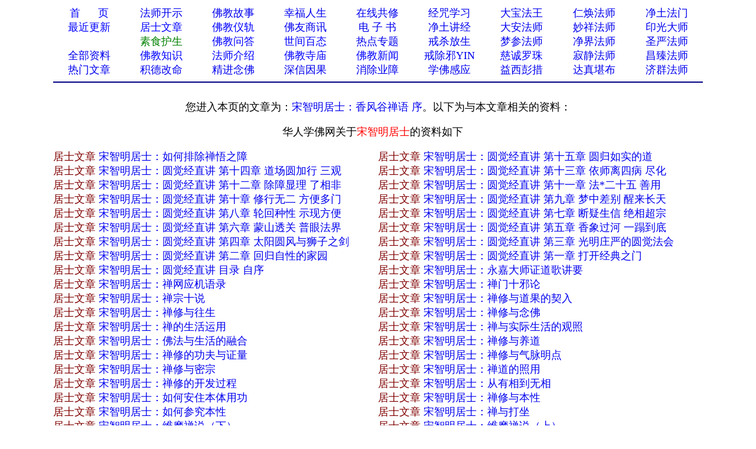

--- FILE ---
content_type: text/html
request_url: http://www.xuefo.net/znxg_630913_1.htm
body_size: 31240
content:


<head>
<meta http-equiv="Content-Type" content="text/html; charset=gb2312">
<title>宋智明居士_宋智明居士：香风谷禅语 序_华人学佛网关于“宋智明居士”的资料</title>
<meta name="keywords" content="宋智明居士,佛,华人学佛网,佛教">
<STYLE type=text/css>
a{text-decoration: none;}
</STYLE>

</head>

<table cellpadding=0 cellspacing=0 border=0 width="1100" height="auto" align=center>
<tbody>
<tr>
<td>

<table border="0" width="100%" id="table2" cellspacing="1">
	<tr>
		<td>

<font size="4" face="Verdana">

<font face="Verdana">
<div align=center>
<table cellpadding=0 cellspacing=0 border=0 width="1100" height="auto" bgcolor="#FFFFFF">
 <tr>                        
    <td width="10%" align="center">
	<p style="line-height: 150%"><a href="/">
	<font color="#0000FF" size="4">首&nbsp;&nbsp;&nbsp;&nbsp; &nbsp;页</span></font></a></td>                         
    <td width="10%" align="center">
	<p style="line-height: 150%">
	<font face="Verdana">
	<a href="/show0_25_0_1.htm">
	<font size="4">法师开示</font></a></td>                       
    <td width="10%" align="center">
	<p style="line-height: 150%">
	<font face="Verdana">
	<a href="/show0_2_0_1.htm">
	<font size="4">佛教故事</font></a></td>                    
    <td width="10%" align="center">
	<p style="line-height: 150%">
	<font color="#FF0000" face="Verdana" size="4">
	<a href="/show0_86_0_1.htm">幸福人生</a></font></td>                   
    <td width="10%" align="center">
	<p style="line-height: 150%"><font color="#FF0000" size="4">
	<a href="/gx.asp">在线共修</a></font></td>                   
    <td width="10%" align="center">
	<p style="line-height: 150%"><font color="#FF0000" size="4">
	<a href="/jz/">经咒学习</a></font></td>                   
    <td width="10%" align="center">
	<p style="line-height: 150%">
	<a  href="/fashi_7_1.htm">
	<font size="4">大宝法王</font></a></td>                   
    <td width="10%" align="center">
	<p style="line-height: 150%">
	<a href="/fashi_25_1.htm"><font size="4">仁焕法师</font></a></td>                   
    <td width="10%" align="center">
	<p style="line-height: 150%">
	<font face="Verdana" size="4">
	<a target="_blank" href="/fashi_3_1.htm">净土法门</a></td>                   
  </tr>                 
  <tr>                   
    <td width="10%" align="center">
	<p style="line-height: 150%">
	<a href="/update.asp">
	<font color="#0000FF" size="4">最近更新</font></a></td>                   
    <td width="10%" align="center">
<p style="line-height: 150%">
	<font face="Verdana">
	<a href="/show0_26_0_1.htm">
	<font color="#0000FF" size="4">居士文章</font></a></td>                   
    <td width="10%" align="center">
	<p style="line-height: 150%">
	<font face="Verdana">
	<a href="/show0_8_0_1.htm">
	<font color="#0000FF" size="4">佛教仪轨</font></a></td>                   
    <td width="10%" align="center">
	<p style="line-height: 150%">
	<font color="#FF0000" face="Verdana" size="4">
	<a target="_blank" href="/show0_33_0_1.htm">佛友商讯</a></font></td>                   
    <td width="10%" align="center">
	<p style="line-height: 150%">
<font color="#800000" size="4" face="Verdana">
	<a target="_blank" href="/show0_63_0_1.htm">电 子 书</a></font></td>                   
    <td width="10%" align="center">
	<p style="line-height: 150%">
	<font color="#FF0000" size="4">
	<a href="/showjk0_1_0_1.htm">净土讲经</a></font></td>               
    <td width="10%" align="center">
	<p style="line-height: 150%">
	<a  href="/fashi_5_1.htm">
	<font size="4">大安法师</font></a></td>               
    <td width="10%" align="center">
	<p style="line-height: 150%">
	<a href="/fashi_28_1.htm"><font size="4">妙祥法师</font></a></td>               
    <td width="10%" align="center">
	<p style="line-height: 150%">
	<a href="/fashi_24_1.htm"><font size="4">印光大师</font></a></td>             
  </tr>             
  <tr>                 
    <td width="10%" align="center">
	<p style="line-height: 150%">
	　</td>                 
    <td width="10%" align="center">
	<p style="line-height: 150%">
	<font face="Verdana">
	<a href="/show0_31_0_1.htm">
	<font color="#008000" size="4">素食护生</font></a></td>                 
    <td width="10%" align="center">
	<p style="line-height: 150%">
	<font face="Verdana">
	<a href="/show0_22_0_1.htm">
	<font color="#0000FF" size="4">佛教问答</font></a></td>                 
    <td width="10%" align="center">
	<p style="line-height: 150%"><font face="Verdana">
	<a href="/show0_24_0_1.htm">
	<font color="#0000FF" size="4">世间百态</font></a></td>                 
    <td width="10%" align="center">
	<p style="line-height: 150%">
	<font face="Verdana" size="4">
	<a href="/zhuanti.asp">热点专题</a></td>                 
    <td width="10%" align="center">
	<p style="line-height: 150%"><font face="Verdana">
	<a href="/ztzl_2.htm" target="_blank">
	<font size="4">戒杀放生</font></a></td>               
    <td width="10%" align="center">
	<p style="line-height: 150%">
	<a href="/fashi_22_1.htm"><font size="4">梦参法师</font></a></td>               
    <td width="10%" align="center">
	<p style="line-height: 150%">
	<a href="/fashi_41_1.htm">
	<font size="4">净界法师</font></a></td>               
    <td width="10%" align="center">
	<p style="line-height: 150%">
	<a href="/fashi_2_1.htm"><font size="4">圣严法师</font></a></td>            
  </tr>         
  <tr>                 
    <td width="10%" align="center">
	<p style="line-height: 150%">
	<font face="Verdana" size="4">
	<a href="/all_1.htm" target="_blank">
	全部资料</a></td>                
    <td width="10%" align="center">
<p style="line-height: 150%">
<font face="Verdana">
<a href="/show0_3_0_1.htm">
	<font color="#0000FF" size="4">佛教知识</font></a></td>             
    <td width="10%" align="center">
	<p style="line-height: 150%">
	<font face="Verdana">
	<a href="/show0_10_0_1.htm">
	<font color="#0000FF" size="4">法师介绍</font></a></td>            
    <td width="10%" align="center">
	<p style="line-height: 150%">
	<font face="Verdana">
	<a href="/show0_9_0_1.htm">
	<font color="#0000FF" size="4">佛教寺庙</font></a></td>           
    <td width="10%" align="center">
	<p style="line-height: 150%">
	<font face="Verdana">
	<a href="/show0_1_0_1.htm">
	<font color="#0000FF" size="4">佛教新闻</font></a></td>          
    <td width="10%" align="center">
	<p style="line-height: 150%">
	<font face="Verdana">
	<a href="/ztzl_10.htm" target="_blank">
	<font size="4">戒除邪YIN</font></a></td>        
    <td width="10%" align="center">
	<p style="line-height: 150%">
	<a href="/fashi_12_1.htm">
	<font color="#0000ff" size="4">慈诚罗珠</font></a></td>        
    <td width="10%" align="center">
	<p style="line-height: 150%">
	<a href="/fashi_46_1.htm">
	<font size="4">寂静法师</font></a></td>       
    <td width="10%" align="center">
	<p style="line-height: 150%">
	<a href="/fashi_6_1.htm"><font size="4">昌臻法师</font></a></td>    
  </tr>    
  <tr>                 
    <td width="10%" align="center">
		<p style="line-height: 150%">
	<font color="#FF0000" face="Verdana" size="4">
	<a href="/hot.asp">热门文章</a></font></td>                
    <td width="10%" align="center">
		<p style="line-height: 150%">
		<a target="_blank" href="/ztzl_12.htm">
		<font size="4">积德改命</font></a></td>             
    <td width="10%" align="center">
	<p style="line-height: 150%">
	<a href="/ztzl_1.htm">
	<font size="4">精进念佛</font></a></td>            
    <td width="10%" align="center">
	<p style="line-height: 150%">
	<font color="#FF0000" size="4">
	<a href="/ztzl_11.htm">深信因果</a></font></td>           
    <td width="10%" align="center">
	<p style="line-height: 150%">
	<font face="Verdana">
	<a href="/ztzl_17.htm">
		<font size="4">消除业障</font></a></td>          
    <td width="10%" align="center">
	<p style="line-height: 150%">
	<font face="Verdana">
	<a href="/ztzl_29.htm">
		<font size="4">学佛感应</font></a></td>        
    <td width="10%" align="center">
	<p style="line-height: 150%">
	<a href="/fashi_16_1.htm">
	<font size="4">益西彭措</font></a></td>        
    <td width="10%" align="center">
	<p style="line-height: 150%">
	<a  href="/fashi_35_1.htm">
	<font size="4">达真堪布</font></a></td>       
    <td width="10%" align="center">
	<p style="line-height: 150%">
	<a href="/fashi_19_1.htm"><font size="4">济群法师</font></a></td>    
  </tr>    
  </table>
<div align="center">
<table cellpadding=0 cellspacing=0 border=0 width="1100" height="auto">                 
  <tr>
  <td> 
<hr color="#000080">  
</td>
</tr>
</table>  
</div>
<br>
您进入本页的文章为：<a href="/show1_630913.htm">宋智明居士：香风谷禅语 序</a>。以下为与本文章相关的资料： </font>
<p align="center"><font face="Verdana" size="4">华人学佛网关于<font color="#FF0000">宋智明居士</font>的资料如下　</font></p>
<table border="0" cellpadding="0" style="border-collapse: collapse" bordercolor="#111111" width="100%" id="AutoNumber1">    
<tr>
                      
    <td >                     
	<p style="line-height: 150%">                     
	<font face="Verdana" size="4"><a target="_blank" href="show0_26_0_1.htm"><font color="#800000">居士文章</font></a>&nbsp;<a target="_blank" href="/nr/article63/632761.html">宋智明居士：如何排除禅悟之障</a>　</font></td>                           
  
    <td >                     
	<p style="line-height: 150%">                     
	<font face="Verdana" size="4"><a target="_blank" href="show0_26_0_1.htm"><font color="#800000">居士文章</font></a>&nbsp;<a target="_blank" href="/nr/article63/631169.html">宋智明居士：圆觉经直讲 第十五章 圆归如实的道</a>　</font></td>    
  </tr>                          
  <tr>                        
                       
    <td >                     
	<p style="line-height: 150%">                     
	<font face="Verdana" size="4"><a target="_blank" href="show0_26_0_1.htm"><font color="#800000">居士文章</font></a>&nbsp;<a target="_blank" href="/nr/article63/631167.html">宋智明居士：圆觉经直讲 第十四章 道场圆加行 三观</a>　</font></td>                           
  
    <td >                     
	<p style="line-height: 150%">                     
	<font face="Verdana" size="4"><a target="_blank" href="show0_26_0_1.htm"><font color="#800000">居士文章</font></a>&nbsp;<a target="_blank" href="/nr/article63/631165.html">宋智明居士：圆觉经直讲 第十三章 依师离四病 尽化</a>　</font></td>    
  </tr>                          
  <tr>                        
                       
    <td >                     
	<p style="line-height: 150%">                     
	<font face="Verdana" size="4"><a target="_blank" href="show0_26_0_1.htm"><font color="#800000">居士文章</font></a>&nbsp;<a target="_blank" href="/nr/article63/631163.html">宋智明居士：圆觉经直讲 第十二章 除障显理 了相非</a>　</font></td>                           
  
    <td >                     
	<p style="line-height: 150%">                     
	<font face="Verdana" size="4"><a target="_blank" href="show0_26_0_1.htm"><font color="#800000">居士文章</font></a>&nbsp;<a target="_blank" href="/nr/article63/631161.html">宋智明居士：圆觉经直讲 第十一章 法*二十五 善用</a>　</font></td>    
  </tr>                          
  <tr>                        
                       
    <td >                     
	<p style="line-height: 150%">                     
	<font face="Verdana" size="4"><a target="_blank" href="show0_26_0_1.htm"><font color="#800000">居士文章</font></a>&nbsp;<a target="_blank" href="/nr/article63/631159.html">宋智明居士：圆觉经直讲 第十章 修行无二 方便多门</a>　</font></td>                           
  
    <td >                     
	<p style="line-height: 150%">                     
	<font face="Verdana" size="4"><a target="_blank" href="show0_26_0_1.htm"><font color="#800000">居士文章</font></a>&nbsp;<a target="_blank" href="/nr/article63/631157.html">宋智明居士：圆觉经直讲 第九章 梦中差别 醒来长天</a>　</font></td>    
  </tr>                          
  <tr>                        
                       
    <td >                     
	<p style="line-height: 150%">                     
	<font face="Verdana" size="4"><a target="_blank" href="show0_26_0_1.htm"><font color="#800000">居士文章</font></a>&nbsp;<a target="_blank" href="/nr/article63/631155.html">宋智明居士：圆觉经直讲 第八章 轮回种性 示现方便</a>　</font></td>                           
  
    <td >                     
	<p style="line-height: 150%">                     
	<font face="Verdana" size="4"><a target="_blank" href="show0_26_0_1.htm"><font color="#800000">居士文章</font></a>&nbsp;<a target="_blank" href="/nr/article63/631153.html">宋智明居士：圆觉经直讲 第七章 断疑生信 绝相超宗</a>　</font></td>    
  </tr>                          
  <tr>                        
                       
    <td >                     
	<p style="line-height: 150%">                     
	<font face="Verdana" size="4"><a target="_blank" href="show0_26_0_1.htm"><font color="#800000">居士文章</font></a>&nbsp;<a target="_blank" href="/nr/article63/631151.html">宋智明居士：圆觉经直讲 第六章 蒙山透关 普眼法界</a>　</font></td>                           
  
    <td >                     
	<p style="line-height: 150%">                     
	<font face="Verdana" size="4"><a target="_blank" href="show0_26_0_1.htm"><font color="#800000">居士文章</font></a>&nbsp;<a target="_blank" href="/nr/article63/631149.html">宋智明居士：圆觉经直讲 第五章 香象过河 一蹋到底</a>　</font></td>    
  </tr>                          
  <tr>                        
                       
    <td >                     
	<p style="line-height: 150%">                     
	<font face="Verdana" size="4"><a target="_blank" href="show0_26_0_1.htm"><font color="#800000">居士文章</font></a>&nbsp;<a target="_blank" href="/nr/article63/631147.html">宋智明居士：圆觉经直讲 第四章 太阳圆风与狮子之剑</a>　</font></td>                           
  
    <td >                     
	<p style="line-height: 150%">                     
	<font face="Verdana" size="4"><a target="_blank" href="show0_26_0_1.htm"><font color="#800000">居士文章</font></a>&nbsp;<a target="_blank" href="/nr/article63/631145.html">宋智明居士：圆觉经直讲 第三章 光明庄严的圆觉法会</a>　</font></td>    
  </tr>                          
  <tr>                        
                       
    <td >                     
	<p style="line-height: 150%">                     
	<font face="Verdana" size="4"><a target="_blank" href="show0_26_0_1.htm"><font color="#800000">居士文章</font></a>&nbsp;<a target="_blank" href="/nr/article63/631143.html">宋智明居士：圆觉经直讲 第二章 回归自性的家园</a>　</font></td>                           
  
    <td >                     
	<p style="line-height: 150%">                     
	<font face="Verdana" size="4"><a target="_blank" href="show0_26_0_1.htm"><font color="#800000">居士文章</font></a>&nbsp;<a target="_blank" href="/nr/article63/631141.html">宋智明居士：圆觉经直讲 第一章 打开经典之门</a>　</font></td>    
  </tr>                          
  <tr>                        
                       
    <td >                     
	<p style="line-height: 150%">                     
	<font face="Verdana" size="4"><a target="_blank" href="show0_26_0_1.htm"><font color="#800000">居士文章</font></a>&nbsp;<a target="_blank" href="/nr/article63/631139.html">宋智明居士：圆觉经直讲 目录 自序</a>　</font></td>                           
  
    <td >                     
	<p style="line-height: 150%">                     
	<font face="Verdana" size="4"><a target="_blank" href="show0_26_0_1.htm"><font color="#800000">居士文章</font></a>&nbsp;<a target="_blank" href="/nr/article63/631137.html">宋智明居士：永嘉大师证道歌讲要</a>　</font></td>    
  </tr>                          
  <tr>                        
                       
    <td >                     
	<p style="line-height: 150%">                     
	<font face="Verdana" size="4"><a target="_blank" href="show0_26_0_1.htm"><font color="#800000">居士文章</font></a>&nbsp;<a target="_blank" href="/nr/article63/631135.html">宋智明居士：禅网应机语录</a>　</font></td>                           
  
    <td >                     
	<p style="line-height: 150%">                     
	<font face="Verdana" size="4"><a target="_blank" href="show0_26_0_1.htm"><font color="#800000">居士文章</font></a>&nbsp;<a target="_blank" href="/nr/article63/631133.html">宋智明居士：禅门十邪论</a>　</font></td>    
  </tr>                          
  <tr>                        
                       
    <td >                     
	<p style="line-height: 150%">                     
	<font face="Verdana" size="4"><a target="_blank" href="show0_26_0_1.htm"><font color="#800000">居士文章</font></a>&nbsp;<a target="_blank" href="/nr/article63/631131.html">宋智明居士：禅宗十说</a>　</font></td>                           
  
    <td >                     
	<p style="line-height: 150%">                     
	<font face="Verdana" size="4"><a target="_blank" href="show0_26_0_1.htm"><font color="#800000">居士文章</font></a>&nbsp;<a target="_blank" href="/nr/article63/631129.html">宋智明居士：禅修与道果的契入</a>　</font></td>    
  </tr>                          
  <tr>                        
                       
    <td >                     
	<p style="line-height: 150%">                     
	<font face="Verdana" size="4"><a target="_blank" href="show0_26_0_1.htm"><font color="#800000">居士文章</font></a>&nbsp;<a target="_blank" href="/nr/article63/631127.html">宋智明居士：禅修与往生</a>　</font></td>                           
  
    <td >                     
	<p style="line-height: 150%">                     
	<font face="Verdana" size="4"><a target="_blank" href="show0_26_0_1.htm"><font color="#800000">居士文章</font></a>&nbsp;<a target="_blank" href="/nr/article63/631125.html">宋智明居士：禅修与念佛</a>　</font></td>    
  </tr>                          
  <tr>                        
                       
    <td >                     
	<p style="line-height: 150%">                     
	<font face="Verdana" size="4"><a target="_blank" href="show0_26_0_1.htm"><font color="#800000">居士文章</font></a>&nbsp;<a target="_blank" href="/nr/article63/631123.html">宋智明居士：禅的生活运用</a>　</font></td>                           
  
    <td >                     
	<p style="line-height: 150%">                     
	<font face="Verdana" size="4"><a target="_blank" href="show0_26_0_1.htm"><font color="#800000">居士文章</font></a>&nbsp;<a target="_blank" href="/nr/article63/631121.html">宋智明居士：禅与实际生活的观照</a>　</font></td>    
  </tr>                          
  <tr>                        
                       
    <td >                     
	<p style="line-height: 150%">                     
	<font face="Verdana" size="4"><a target="_blank" href="show0_26_0_1.htm"><font color="#800000">居士文章</font></a>&nbsp;<a target="_blank" href="/nr/article63/631119.html">宋智明居士：佛法与生活的融合</a>　</font></td>                           
  
    <td >                     
	<p style="line-height: 150%">                     
	<font face="Verdana" size="4"><a target="_blank" href="show0_26_0_1.htm"><font color="#800000">居士文章</font></a>&nbsp;<a target="_blank" href="/nr/article63/631117.html">宋智明居士：禅修与养道</a>　</font></td>    
  </tr>                          
  <tr>                        
                       
    <td >                     
	<p style="line-height: 150%">                     
	<font face="Verdana" size="4"><a target="_blank" href="show0_26_0_1.htm"><font color="#800000">居士文章</font></a>&nbsp;<a target="_blank" href="/nr/article63/631115.html">宋智明居士：禅修的功夫与证量</a>　</font></td>                           
  
    <td >                     
	<p style="line-height: 150%">                     
	<font face="Verdana" size="4"><a target="_blank" href="show0_26_0_1.htm"><font color="#800000">居士文章</font></a>&nbsp;<a target="_blank" href="/nr/article63/631113.html">宋智明居士：禅修与气脉明点</a>　</font></td>    
  </tr>                          
  <tr>                        
                       
    <td >                     
	<p style="line-height: 150%">                     
	<font face="Verdana" size="4"><a target="_blank" href="show0_26_0_1.htm"><font color="#800000">居士文章</font></a>&nbsp;<a target="_blank" href="/nr/article63/631111.html">宋智明居士：禅修与密宗</a>　</font></td>                           
  
    <td >                     
	<p style="line-height: 150%">                     
	<font face="Verdana" size="4"><a target="_blank" href="show0_26_0_1.htm"><font color="#800000">居士文章</font></a>&nbsp;<a target="_blank" href="/nr/article63/631109.html">宋智明居士：禅道的照用</a>　</font></td>    
  </tr>                          
  <tr>                        
                       
    <td >                     
	<p style="line-height: 150%">                     
	<font face="Verdana" size="4"><a target="_blank" href="show0_26_0_1.htm"><font color="#800000">居士文章</font></a>&nbsp;<a target="_blank" href="/nr/article63/631107.html">宋智明居士：禅修的开发过程</a>　</font></td>                           
  
    <td >                     
	<p style="line-height: 150%">                     
	<font face="Verdana" size="4"><a target="_blank" href="show0_26_0_1.htm"><font color="#800000">居士文章</font></a>&nbsp;<a target="_blank" href="/nr/article63/631105.html">宋智明居士：从有相到无相</a>　</font></td>    
  </tr>                          
  <tr>                        
                       
    <td >                     
	<p style="line-height: 150%">                     
	<font face="Verdana" size="4"><a target="_blank" href="show0_26_0_1.htm"><font color="#800000">居士文章</font></a>&nbsp;<a target="_blank" href="/nr/article63/631103.html">宋智明居士：如何安住本体用功</a>　</font></td>                           
  
    <td >                     
	<p style="line-height: 150%">                     
	<font face="Verdana" size="4"><a target="_blank" href="show0_26_0_1.htm"><font color="#800000">居士文章</font></a>&nbsp;<a target="_blank" href="/nr/article63/631101.html">宋智明居士：禅修与本性</a>　</font></td>    
  </tr>                          
  <tr>                        
                       
    <td >                     
	<p style="line-height: 150%">                     
	<font face="Verdana" size="4"><a target="_blank" href="show0_26_0_1.htm"><font color="#800000">居士文章</font></a>&nbsp;<a target="_blank" href="/nr/article63/631099.html">宋智明居士：如何参究本性</a>　</font></td>                           
  
    <td >                     
	<p style="line-height: 150%">                     
	<font face="Verdana" size="4"><a target="_blank" href="show0_26_0_1.htm"><font color="#800000">居士文章</font></a>&nbsp;<a target="_blank" href="/nr/article63/631097.html">宋智明居士：禅与打坐</a>　</font></td>    
  </tr>                          
  <tr>                        
                       
    <td >                     
	<p style="line-height: 150%">                     
	<font face="Verdana" size="4"><a target="_blank" href="show0_26_0_1.htm"><font color="#800000">居士文章</font></a>&nbsp;<a target="_blank" href="/nr/article63/631095.html">宋智明居士：维摩禅说（下）</a>　</font></td>                           
  
    <td >                     
	<p style="line-height: 150%">                     
	<font face="Verdana" size="4"><a target="_blank" href="show0_26_0_1.htm"><font color="#800000">居士文章</font></a>&nbsp;<a target="_blank" href="/nr/article63/631093.html">宋智明居士：维摩禅说（上）</a>　</font></td>    
  </tr>                          
  <tr>                        
                       
    <td >                     
	<p style="line-height: 150%">                     
	<font face="Verdana" size="4"><a target="_blank" href="show0_26_0_1.htm"><font color="#800000">居士文章</font></a>&nbsp;<a target="_blank" href="/nr/article63/631091.html">宋智明居士：禅修的方法与过程</a>　</font></td>                           
  
    <td >                     
	<p style="line-height: 150%">                     
	<font face="Verdana" size="4"><a target="_blank" href="show0_26_0_1.htm"><font color="#800000">居士文章</font></a>&nbsp;<a target="_blank" href="/nr/article63/631089.html">宋智明居士：佛教净土法要 第三卷 回归之路 老年人</a>　</font></td>    
  </tr>                          
  <tr>                        
                       
    <td >                     
	<p style="line-height: 150%">                     
	<font face="Verdana" size="4"><a target="_blank" href="show0_26_0_1.htm"><font color="#800000">居士文章</font></a>&nbsp;<a target="_blank" href="/nr/article63/631087.html">宋智明居士：佛教净土法要 第三卷 回归之路 体验与</a>　</font></td>                           
  
    <td >                     
	<p style="line-height: 150%">                     
	<font face="Verdana" size="4"><a target="_blank" href="show0_26_0_1.htm"><font color="#800000">居士文章</font></a>&nbsp;<a target="_blank" href="/nr/article63/631085.html">宋智明居士：佛教净土法要 第三卷 回归之路 佛家养</a>　</font></td>    
  </tr>                          
  <tr>                        
                       
    <td >                     
	<p style="line-height: 150%">                     
	<font face="Verdana" size="4"><a target="_blank" href="show0_26_0_1.htm"><font color="#800000">居士文章</font></a>&nbsp;<a target="_blank" href="/nr/article63/631083.html">宋智明居士：佛教净土法要 第三卷 回归之路 你有烦</a>　</font></td>                           
  
    <td >                     
	<p style="line-height: 150%">                     
	<font face="Verdana" size="4"><a target="_blank" href="show0_26_0_1.htm"><font color="#800000">居士文章</font></a>&nbsp;<a target="_blank" href="/nr/article63/631081.html">宋智明居士：佛教净土法要 第三卷 回归之路 论佛教</a>　</font></td>    
  </tr>                          
  <tr>                        
                       
    <td >                     
	<p style="line-height: 150%">                     
	<font face="Verdana" size="4"><a target="_blank" href="show0_26_0_1.htm"><font color="#800000">居士文章</font></a>&nbsp;<a target="_blank" href="/nr/article63/631079.html">宋智明居士：佛教净土法要 第三卷 回归之路 世界就</a>　</font></td>                           
  
    <td >                     
	<p style="line-height: 150%">                     
	<font face="Verdana" size="4"><a target="_blank" href="show0_26_0_1.htm"><font color="#800000">居士文章</font></a>&nbsp;<a target="_blank" href="/nr/article63/631077.html">宋智明居士：佛教净土法要 第三卷 回归之路 走向生</a>　</font></td>    
  </tr>                          
  <tr>                        
                       
    <td >                     
	<p style="line-height: 150%">                     
	<font face="Verdana" size="4"><a target="_blank" href="show0_26_0_1.htm"><font color="#800000">居士文章</font></a>&nbsp;<a target="_blank" href="/nr/article63/631075.html">宋智明居士：佛教净土法要 第三卷 回归之路 漫谈从</a>　</font></td>                           
  
    <td >                     
	<p style="line-height: 150%">                     
	<font face="Verdana" size="4"><a target="_blank" href="show0_26_0_1.htm"><font color="#800000">居士文章</font></a>&nbsp;<a target="_blank" href="/nr/article63/631073.html">宋智明居士：佛教净土法要 第三卷 回归之路 家的超</a>　</font></td>    
  </tr>                          
  <tr>                        
                          
</table>                     
                     
                     
<hr color="#0000FF">                            
 <table width="99%" border="0" cellpadding="2" borderColorLight=#808080 borderColorDark=#FFFFFF>                            
   <tr>                            
                                 
     <td width="30%" align="left"><font face="Verdana" size="4">宋智明居士资料共有4页,当前为1页</font></td>                            
                                 
    <td width="46%" align="right"> <font face="Verdana"> <a href="znxg_630913_1_1.htm">                            
    <font size="4">首页</font></a><font size="4">|                              
                                  
      <a href="znxg_630913_1_2.htm">下页</a> |                             
      <a href="znxg_630913_1_4.htm">尾页</a>|转到第                             
      </font>                              
    </font>                              
    <span style="font-size: 10.5pt"><font size="4" face="Verdana">                             
      <select name="sel_page" onchange="javascript:location=this.options[this.selectedIndex].value;">                             
                                   
       <option value="znxg_630913_1_1.htm" selected>1</option>                             
                                  
       <option value="znxg_630913_1_2.htm">2</option>                             
                                     
       <option value="znxg_630913_1_3.htm">3</option>                             
                                     
       <option value="znxg_630913_1_4.htm">4</option>                             
                                     
     </select></font></span><font size="4" face="Verdana">页 </font>                              
    </td>                             
    </tr>                             
   </table>                                                                      
<font face="Verdana" size="4">                                                                      


<table cellpadding=0 cellspacing=0 border=0 width="1100" height="auto" bgcolor="#FFFFFF" align=center>
<tr>
<td>
<hr color="#000080" noshade>
</td>
</tr>
</table>

<table cellpadding=0 cellspacing=0 border=0 width="1100" height="auto" align=center>
<tbody>
<tr>
<td>
<p align="center" style="line-height: 150%"><font color="#0000FF" style="font-size: 10.5pt">   
即以此功德，庄严佛净土。上报四重恩，下救三道苦。惟愿见闻者，悉发菩提心。在世富贵全，往生极乐国。</font><font color="#0000FF" size="2"><br>
</font><font size="2">华人学佛网，文章总访问量：<SCRIPT src= "/counter/totalclick.asp"> </SCRIPT> </font><font color="#0000FF" size="2"><br> 
华人学佛网，世界华人学佛第一选择 （2020-2030）<br>   
</p>
</td>
</tr>
</tbody>
</table>
<table cellpadding=0 cellspacing=0 border=0 width="1100" height="auto" align=center>
<tbody>
<tr>
<td>

</td>
</tr>
</tbody>
</table>
<div style="display:none;">
<SCRIPT src= "/tongji.asp"> </SCRIPT> 
</div>
                        
 　</font></td>
	</tr>
</table>
</td>
</tr>
</tbody>
</table>

--- FILE ---
content_type: text/html
request_url: http://www.xuefo.net/counter/totalclick.asp
body_size: 31
content:


 document.write('')



